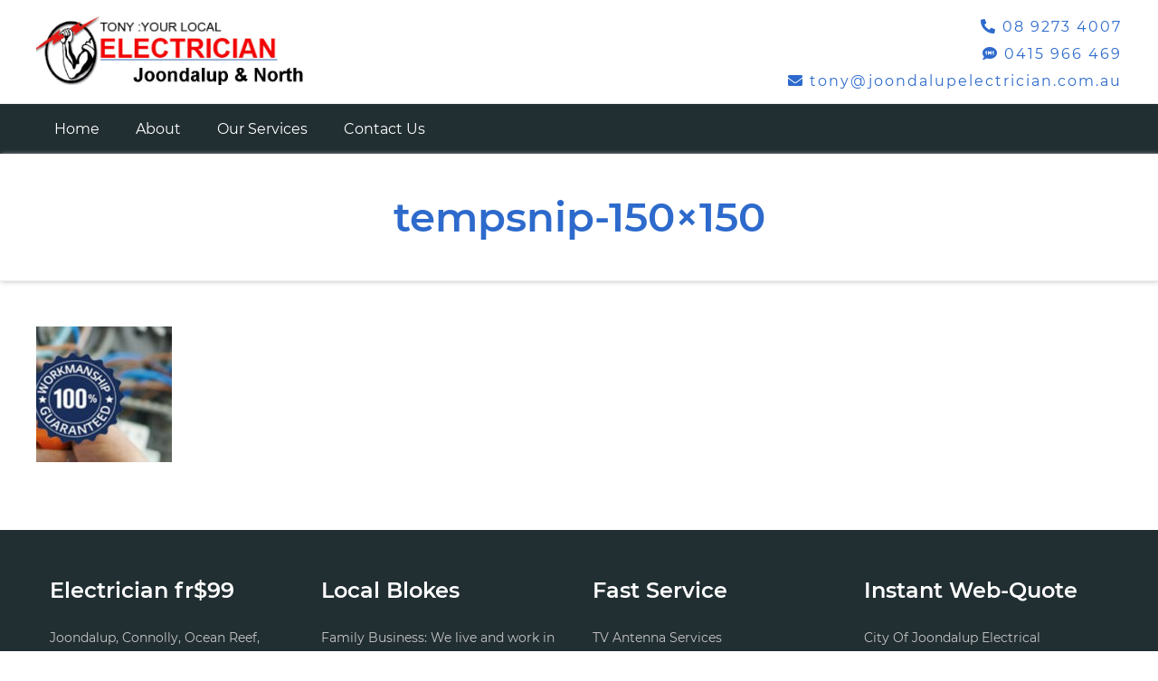

--- FILE ---
content_type: text/html
request_url: https://joondalupelectrician.com.au/home/tempsnip-150x150/
body_size: 3494
content:
<!DOCTYPE html><html lang="en"><head><meta name="viewport" content= "width=device-width, initial-scale=1.0">  <script>(function(w,d,s,l,i){w[l]=w[l]||[];w[l].push({'gtm.start':
new Date().getTime(),event:'gtm.js'});var f=d.getElementsByTagName(s)[0],
j=d.createElement(s),dl=l!='dataLayer'?'&l='+l:'';j.async=true;j.src=
'https://www.googletagmanager.com/gtm.js?id='+i+dl;f.parentNode.insertBefore(j,f);
})(window,document,'script','dataLayer','GTM-WKPFJJT');</script> <!-- <link media="all" href="https://joondalupelectrician.com.au/wp-content/cache/autoptimize/css/autoptimize_5934113d2719928805908d0dac22ccaa.css" rel="stylesheet" /> -->
<link rel="stylesheet" type="text/css" href="//joondalupelectrician.com.au/wp-content/cache/wpfc-minified/1r6z7f4n/60s5l.css" media="all"/><title>tempsnip-150×150 | Joondalup WA Electrician Perth fr$99</title><meta name="robots" content="max-image-preview:large" /><meta property="og:locale" content="en_US" /><meta property="og:site_name" content="Joondalup WA Electrician Perth fr$99 | Joondalup Sparky - Electrical Services + CCTV" /><meta property="og:type" content="article" /><meta property="og:title" content="tempsnip-150×150 | Joondalup WA Electrician Perth fr$99" /><meta property="article:published_time" content="2019-07-27T10:40:32+00:00" /><meta property="article:modified_time" content="2019-07-27T10:40:32+00:00" /><meta name="twitter:card" content="summary" /><meta name="twitter:title" content="tempsnip-150×150 | Joondalup WA Electrician Perth fr$99" /><meta name="google" content="nositelinkssearchbox" /> <script type="application/ld+json" class="aioseo-schema">{"@context":"https:\/\/schema.org","@graph":[{"@type":"WebSite","@id":"https:\/\/joondalupelectrician.com.au\/#website","url":"https:\/\/joondalupelectrician.com.au\/","name":"Joondalup WA Electrician Perth fr$99","description":"Joondalup Sparky - Electrical Services + CCTV","inLanguage":"en-US","publisher":{"@id":"https:\/\/joondalupelectrician.com.au\/#organization"}},{"@type":"Organization","@id":"https:\/\/joondalupelectrician.com.au\/#organization","name":"Joondalup WA Electrician Perth fr$99","url":"https:\/\/joondalupelectrician.com.au\/"},{"@type":"BreadcrumbList","@id":"https:\/\/joondalupelectrician.com.au\/home\/tempsnip-150x150\/#breadcrumblist","itemListElement":[{"@type":"ListItem","@id":"https:\/\/joondalupelectrician.com.au\/#listItem","position":1,"item":{"@type":"WebPage","@id":"https:\/\/joondalupelectrician.com.au\/","name":"Home","description":"Web Quotes 24\/7 -LED lights, Fans, RCDS's, Alarms, Phone Cabling, Antennas Budget Electrician Install & Repair - Same Day Services - 7Day Electrical","url":"https:\/\/joondalupelectrician.com.au\/"},"nextItem":"https:\/\/joondalupelectrician.com.au\/home\/tempsnip-150x150\/#listItem"},{"@type":"ListItem","@id":"https:\/\/joondalupelectrician.com.au\/home\/tempsnip-150x150\/#listItem","position":2,"item":{"@type":"WebPage","@id":"https:\/\/joondalupelectrician.com.au\/home\/tempsnip-150x150\/","name":"tempsnip-150x150","url":"https:\/\/joondalupelectrician.com.au\/home\/tempsnip-150x150\/"},"previousItem":"https:\/\/joondalupelectrician.com.au\/#listItem"}]},{"@type":"Person","@id":"https:\/\/joondalupelectrician.com.au\/author\/bhuvi2305\/#author","url":"https:\/\/joondalupelectrician.com.au\/author\/bhuvi2305\/","name":"bhuvi2305","image":{"@type":"ImageObject","@id":"https:\/\/joondalupelectrician.com.au\/home\/tempsnip-150x150\/#authorImage","url":"https:\/\/secure.gravatar.com\/avatar\/020340163081aa6f112cca91a62915d7?s=96&d=mm&r=g","width":96,"height":96,"caption":"bhuvi2305"}},{"@type":"ItemPage","@id":"https:\/\/joondalupelectrician.com.au\/home\/tempsnip-150x150\/#itempage","url":"https:\/\/joondalupelectrician.com.au\/home\/tempsnip-150x150\/","name":"tempsnip-150\u00d7150 | Joondalup WA Electrician Perth fr$99","inLanguage":"en-US","isPartOf":{"@id":"https:\/\/joondalupelectrician.com.au\/#website"},"breadcrumb":{"@id":"https:\/\/joondalupelectrician.com.au\/home\/tempsnip-150x150\/#breadcrumblist"},"datePublished":"2019-07-27T10:40:32+00:00","dateModified":"2019-07-27T10:40:32+00:00"}]}</script> <script type="text/javascript" >window.ga=window.ga||function(){(ga.q=ga.q||[]).push(arguments)};ga.l=+new Date;
ga('create', "UA-11952298-39", 'auto');
ga('send', 'pageview');</script> <script async src="https://www.google-analytics.com/analytics.js"></script> <link rel="alternate" type="application/rss+xml" title="Joondalup WA Electrician Perth fr$99 &raquo; tempsnip-150&#215;150 Comments Feed" href="https://joondalupelectrician.com.au/home/tempsnip-150x150/feed/" /><link rel="https://api.w.org/" href="https://joondalupelectrician.com.au/wp-json/" /><link rel="alternate" type="application/json" href="https://joondalupelectrician.com.au/wp-json/wp/v2/media/79" /><link rel="EditURI" type="application/rsd+xml" title="RSD" href="https://joondalupelectrician.com.au/xmlrpc.php?rsd" /><link rel="wlwmanifest" type="application/wlwmanifest+xml" href="https://joondalupelectrician.com.au/wp-includes/wlwmanifest.xml" /><meta name="generator" content="WordPress 5.8.3" /><link rel='shortlink' href='https://joondalupelectrician.com.au/?p=79' /><link rel="alternate" type="application/json+oembed" href="https://joondalupelectrician.com.au/wp-json/oembed/1.0/embed?url=https%3A%2F%2Fjoondalupelectrician.com.au%2Fhome%2Ftempsnip-150x150%2F" /><link rel="alternate" type="text/xml+oembed" href="https://joondalupelectrician.com.au/wp-json/oembed/1.0/embed?url=https%3A%2F%2Fjoondalupelectrician.com.au%2Fhome%2Ftempsnip-150x150%2F&#038;format=xml" /><link rel="icon" href="https://joondalupelectrician.com.au/wp-content/uploads/2019/08/electrician-fremantle-150x150.ico" sizes="32x32" /><link rel="icon" href="https://joondalupelectrician.com.au/wp-content/uploads/2019/08/electrician-fremantle.ico" sizes="192x192" /><link rel="apple-touch-icon" href="https://joondalupelectrician.com.au/wp-content/uploads/2019/08/electrician-fremantle.ico" /><meta name="msapplication-TileImage" content="https://joondalupelectrician.com.au/wp-content/uploads/2019/08/electrician-fremantle.ico" /></head><body data-rsssl=1> <noscript><iframe src="https://www.googletagmanager.com/ns.html?id=GTM-WKPFJJT"
height="0" width="0" style="display:none;visibility:hidden"></iframe></noscript><div class="header-wrapper"><div class="container"><div class="logo"> <a href="https://joondalupelectrician.com.au"> <noscript><img src="https://joondalupelectrician.com.au/wp-content/uploads/2019/07/joondalup-logo12.jpg" alt="logo"/></noscript><img class="lazyload" src='data:image/svg+xml,%3Csvg%20xmlns=%22http://www.w3.org/2000/svg%22%20viewBox=%220%200%20210%20140%22%3E%3C/svg%3E' data-src="https://joondalupelectrician.com.au/wp-content/uploads/2019/07/joondalup-logo12.jpg" alt="logo"/> </a></div><div class="contact-info"><ul><li><a href="tel:08 9273 4007"><i class="fas fa-phone-alt"></i> 08 9273 4007</a></li><li><a href="tel:0415 966 469"><i class="fas fa-sms"></i> 0415 966 469</a></li><li><a href="mailto:tony@joondalupelectrician.com.au"><i class="fas fa-envelope"></i> tony@joondalupelectrician.com.au</a></li></ul></div><div class="clearfix"></div></div></div><div class="navigation-wrapper"><div class="container"><div class="desktop-menu"><div id="navigation" class="menu-main-menu-container"><ul id="menu-main-menu" class="main-menu"><li id="menu-item-12" class="menu-item menu-item-type-post_type menu-item-object-page menu-item-home menu-item-12"><a href="https://joondalupelectrician.com.au/">Home</a></li><li id="menu-item-88" class="menu-item menu-item-type-post_type menu-item-object-page menu-item-88"><a href="https://joondalupelectrician.com.au/about/">About</a></li><li id="menu-item-261" class="menu-item menu-item-type-post_type menu-item-object-page menu-item-261"><a href="https://joondalupelectrician.com.au/services/">Our Services</a></li><li id="menu-item-87" class="menu-item menu-item-type-post_type menu-item-object-page menu-item-87"><a href="https://joondalupelectrician.com.au/contact/">Contact Us</a></li></ul></div></div><div class="mobile-menu"> <a href="#"><i class="fas fa-bars"></i></a></div><div class="clearfix"></div></div></div><div class="mobile-menu-item-wrapper"><div class="container"><div id="mobile-navigation" class="menu-main-menu-container"><ul id="menu-main-menu-1" class="main-menu"><li class="menu-item menu-item-type-post_type menu-item-object-page menu-item-home menu-item-12"><a href="https://joondalupelectrician.com.au/">Home</a></li><li class="menu-item menu-item-type-post_type menu-item-object-page menu-item-88"><a href="https://joondalupelectrician.com.au/about/">About</a></li><li class="menu-item menu-item-type-post_type menu-item-object-page menu-item-261"><a href="https://joondalupelectrician.com.au/services/">Our Services</a></li><li class="menu-item menu-item-type-post_type menu-item-object-page menu-item-87"><a href="https://joondalupelectrician.com.au/contact/">Contact Us</a></li></ul></div></div></div><div class="page-title-wrapper"><div class="container"><h1>tempsnip-150&#215;150</h1></div></div><div class="page-content-wrapper"><div class="container"><p class="attachment"><a href='https://joondalupelectrician.com.au/wp-content/uploads/2019/07/tempsnip-150x150.jpg'><noscript><img width="150" height="150" src="https://joondalupelectrician.com.au/wp-content/uploads/2019/07/tempsnip-150x150.jpg" class="attachment-medium size-medium" alt="" /></noscript><img width="150" height="150" src='data:image/svg+xml,%3Csvg%20xmlns=%22http://www.w3.org/2000/svg%22%20viewBox=%220%200%20150%20150%22%3E%3C/svg%3E' data-src="https://joondalupelectrician.com.au/wp-content/uploads/2019/07/tempsnip-150x150.jpg" class="lazyload attachment-medium size-medium" alt="" /></a></p></div><div class="clearfix"></div></div><div class="footer-wrapper"><div class="container"><div class="top-footer"><div class="col"><div id="text-2" class="widget widget_text"><h4 class="widget-title">Electrician fr$99</h4><div class="textwidget"><p>Joondalup, Connolly, Ocean Reef, Beldon, Kallaroo, Craigie, Wanneroo, Tapping, Hocking, Mindarie, Iluka, Kinglsey, Landsdale, Warwick, Hillarys, Duncraig, Banksia, Alkimos, Two Rocks, Greenwood, Edgewater, Hamersley, Warwick, Heathridge, Woodvale, Sorento, Burns &amp; Padbury</p></div></div></div><div class="col"><div id="text-3" class="widget widget_text"><h4 class="widget-title">Local Blokes</h4><div class="textwidget"><div class="textwidget"><p>Family Business: We live and work in the local Joondalup area.</p><p>Fully Licenced &amp; Qualified: No Cowboys Guarantee &#8211; Contact Tony Barnett ec9715</p><p>Servicing Joondalup &amp; Far Northern Suburbs of Perth WA</p></div></div></div></div><div class="col"><div id="text-4" class="widget widget_text"><h4 class="widget-title">Fast Service</h4><div class="textwidget"><ul><li><a href="/tv-antenna-services">TV Antenna Services</a></li><li><a href="/cctv-security-camera-installation">CCTV Security Cameras</a></li><li><a href="/services/">New Power Points</a></li><li><a href="/services/">Fan Installations</a></li><li><a href="/emergency-electrician">Emergency Electrician</a></li><li><a href="/services/">Oven Repair Man</a></li><li><a href="/services/">Smoke Alarm Installe</a>r</li><li><a href="/about/">About Us</a></li></ul></div></div></div><div class="col"><div id="text-5" class="widget widget_text"><h4 class="widget-title">Instant Web-Quote</h4><div class="textwidget"><ul><li>City Of Joondalup Electrical</li><li>Pension Discounts Available</li><li>&#8211;</li><li>Ph <a href="tel:0892734007">(08) 9273 4007</a></li><li>SMS <a href="tel:+61415966469">0415 966 469</a></li><li><i class="fas fa-envelope"></i> <a href="https://joondalupelectrician.com.au/joondalup-electrician-quote/"> Email Tony</a></li><li><a href="https://tawk.to/chat/5a95781bd7591465c7081177/default/?$_tawk_popout=true" target="_blank" rel="noopener">Web Chat Now</a></li><li>Local Blokes, Local Prices</li></ul></div></div></div><div class="clearfix"></div></div><div class="bottom-footer"><div class="left-col"> &copy; Copyright 2019 Andrew's Home Services. EC9715 100% Family Business<div class="credits">Website Design & Developed By <a href="https://diveinwp.com/hire-freelance-wordpress-developer-india/" target="_blank">Shrivastava Bhuvnesh</a></div></div><div class="right-col"><div id="footer-nav" class="menu-main-menu-container"><ul id="menu-main-menu-2" class="main-menu"><li class="menu-item menu-item-type-post_type menu-item-object-page menu-item-home menu-item-12"><a href="https://joondalupelectrician.com.au/">Home</a></li><li class="menu-item menu-item-type-post_type menu-item-object-page menu-item-88"><a href="https://joondalupelectrician.com.au/about/">About</a></li><li class="menu-item menu-item-type-post_type menu-item-object-page menu-item-261"><a href="https://joondalupelectrician.com.au/services/">Our Services</a></li><li class="menu-item menu-item-type-post_type menu-item-object-page menu-item-87"><a href="https://joondalupelectrician.com.au/contact/">Contact Us</a></li></ul></div></div><div class="clearfix"></div></div></div></div>  <script type="text/javascript">var Tawk_API=Tawk_API||{};
var Tawk_LoadStart=new Date();
(function(){
var s1=document.createElement("script"),s0=document.getElementsByTagName("script")[0];
s1.async=true;
s1.src='https://embed.tawk.to/5a95781bd7591465c7081177/default';
s1.charset='UTF-8';
s1.setAttribute('crossorigin','*');
s0.parentNode.insertBefore(s1,s0);
})();</script>  <noscript><style>.lazyload{display:none;}</style></noscript><script data-noptimize="1">window.lazySizesConfig=window.lazySizesConfig||{};window.lazySizesConfig.loadMode=1;</script><script async data-noptimize="1" src='https://joondalupelectrician.com.au/wp-content/plugins/autoptimize/classes/external/js/lazysizes.min.js?ao_version=2.9.5.1'></script><script type='text/javascript' src='https://joondalupelectrician.com.au/wp-includes/js/dist/vendor/regenerator-runtime.min.js?ver=0.13.7' id='regenerator-runtime-js'></script> <script type='text/javascript' src='https://joondalupelectrician.com.au/wp-includes/js/dist/vendor/wp-polyfill.min.js?ver=3.15.0' id='wp-polyfill-js'></script> <script type='text/javascript' id='contact-form-7-js-extra'>var wpcf7 = {"api":{"root":"https:\/\/joondalupelectrician.com.au\/wp-json\/","namespace":"contact-form-7\/v1"}};</script> <script src="https://code.jquery.com/jquery-1.11.2.min.js" type="text/javascript"></script> <script type="text/javascript">jQuery(document).ready(function(){
jQuery(".mobile-menu").click(function(){
jQuery(".mobile-menu-item-wrapper").toggle('fast');
});
});</script> <script defer src="https://joondalupelectrician.com.au/wp-content/cache/autoptimize/js/autoptimize_14a35c8f60ddc059e3bad9db86facad4.js"></script></body></html><!-- WP Fastest Cache file was created in 0.48907995223999 seconds, on 02-02-22 9:30:50 -->

--- FILE ---
content_type: text/plain
request_url: https://www.google-analytics.com/j/collect?v=1&_v=j102&a=2092034999&t=pageview&_s=1&dl=https%3A%2F%2Fjoondalupelectrician.com.au%2Fhome%2Ftempsnip-150x150%2F&ul=en-us%40posix&dt=tempsnip-150%C3%83%E2%80%94150%20%7C%20Joondalup%20WA%20Electrician%20Perth%20fr%2499&sr=1280x720&vp=1280x720&_u=IEBAAEABAAAAACAAI~&jid=1128502638&gjid=1306695396&cid=536979273.1769914938&tid=UA-11952298-39&_gid=9651038.1769914938&_r=1&_slc=1&z=101955627
body_size: -454
content:
2,cG-TF90RH23H0